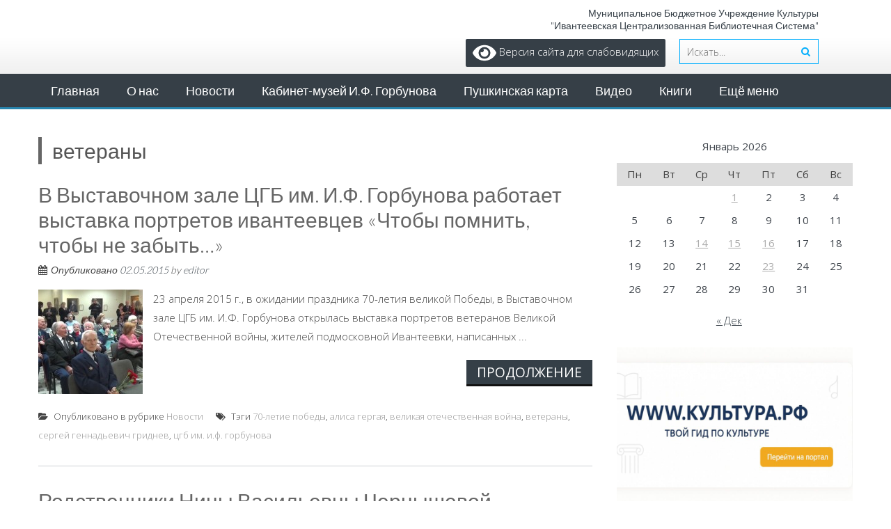

--- FILE ---
content_type: text/html; charset=UTF-8
request_url: https://ivbiblioteka.ru/tag/veteranyi
body_size: 11317
content:
<!DOCTYPE html> 
<html lang="ru-RU">
<head>
<meta charset="UTF-8">
<meta name="viewport" content="width=device-width, initial-scale=1, user-scalabe=no">
<meta name="yandex-verification" content="f9160a61d98fdff9" />	
<title>ветераны | МБУК &quot;Ивантеевская ЦБС&quot;</title>
<link rel="profile" href="http://gmpg.org/xfn/11">
<link rel="pingback" href="https://ivbiblioteka.ru/xmlrpc.php">
<!--[if lt IE 9]>
	<script src="https://ivbiblioteka.ru/wp-content/themes/accesspress-lite/js/html5.min.js"></script>
<![endif]-->

<meta name='robots' content='max-image-preview:large' />
<link rel='dns-prefetch' href='//www.google.com' />
<link rel='dns-prefetch' href='//fonts.googleapis.com' />
<link rel='dns-prefetch' href='//s.w.org' />
<link rel="alternate" type="application/rss+xml" title="МБУК &quot;Ивантеевская ЦБС&quot; &raquo; Лента" href="https://ivbiblioteka.ru/feed" />
<link rel="alternate" type="application/rss+xml" title="МБУК &quot;Ивантеевская ЦБС&quot; &raquo; Лента комментариев" href="https://ivbiblioteka.ru/comments/feed" />
<link rel="alternate" type="application/rss+xml" title="МБУК &quot;Ивантеевская ЦБС&quot; &raquo; Лента метки ветераны" href="https://ivbiblioteka.ru/tag/veteranyi/feed" />
<script type="text/javascript">
window._wpemojiSettings = {"baseUrl":"https:\/\/s.w.org\/images\/core\/emoji\/14.0.0\/72x72\/","ext":".png","svgUrl":"https:\/\/s.w.org\/images\/core\/emoji\/14.0.0\/svg\/","svgExt":".svg","source":{"concatemoji":"https:\/\/ivbiblioteka.ru\/wp-includes\/js\/wp-emoji-release.min.js?ver=6.0.11"}};
/*! This file is auto-generated */
!function(e,a,t){var n,r,o,i=a.createElement("canvas"),p=i.getContext&&i.getContext("2d");function s(e,t){var a=String.fromCharCode,e=(p.clearRect(0,0,i.width,i.height),p.fillText(a.apply(this,e),0,0),i.toDataURL());return p.clearRect(0,0,i.width,i.height),p.fillText(a.apply(this,t),0,0),e===i.toDataURL()}function c(e){var t=a.createElement("script");t.src=e,t.defer=t.type="text/javascript",a.getElementsByTagName("head")[0].appendChild(t)}for(o=Array("flag","emoji"),t.supports={everything:!0,everythingExceptFlag:!0},r=0;r<o.length;r++)t.supports[o[r]]=function(e){if(!p||!p.fillText)return!1;switch(p.textBaseline="top",p.font="600 32px Arial",e){case"flag":return s([127987,65039,8205,9895,65039],[127987,65039,8203,9895,65039])?!1:!s([55356,56826,55356,56819],[55356,56826,8203,55356,56819])&&!s([55356,57332,56128,56423,56128,56418,56128,56421,56128,56430,56128,56423,56128,56447],[55356,57332,8203,56128,56423,8203,56128,56418,8203,56128,56421,8203,56128,56430,8203,56128,56423,8203,56128,56447]);case"emoji":return!s([129777,127995,8205,129778,127999],[129777,127995,8203,129778,127999])}return!1}(o[r]),t.supports.everything=t.supports.everything&&t.supports[o[r]],"flag"!==o[r]&&(t.supports.everythingExceptFlag=t.supports.everythingExceptFlag&&t.supports[o[r]]);t.supports.everythingExceptFlag=t.supports.everythingExceptFlag&&!t.supports.flag,t.DOMReady=!1,t.readyCallback=function(){t.DOMReady=!0},t.supports.everything||(n=function(){t.readyCallback()},a.addEventListener?(a.addEventListener("DOMContentLoaded",n,!1),e.addEventListener("load",n,!1)):(e.attachEvent("onload",n),a.attachEvent("onreadystatechange",function(){"complete"===a.readyState&&t.readyCallback()})),(e=t.source||{}).concatemoji?c(e.concatemoji):e.wpemoji&&e.twemoji&&(c(e.twemoji),c(e.wpemoji)))}(window,document,window._wpemojiSettings);
</script>
<style type="text/css">
img.wp-smiley,
img.emoji {
	display: inline !important;
	border: none !important;
	box-shadow: none !important;
	height: 1em !important;
	width: 1em !important;
	margin: 0 0.07em !important;
	vertical-align: -0.1em !important;
	background: none !important;
	padding: 0 !important;
}
</style>
	<link rel='stylesheet' id='wp-block-library-css'  href='https://ivbiblioteka.ru/wp-includes/css/dist/block-library/style.min.css?ver=6.0.11' type='text/css' media='all' />
<style id='global-styles-inline-css' type='text/css'>
body{--wp--preset--color--black: #000000;--wp--preset--color--cyan-bluish-gray: #abb8c3;--wp--preset--color--white: #ffffff;--wp--preset--color--pale-pink: #f78da7;--wp--preset--color--vivid-red: #cf2e2e;--wp--preset--color--luminous-vivid-orange: #ff6900;--wp--preset--color--luminous-vivid-amber: #fcb900;--wp--preset--color--light-green-cyan: #7bdcb5;--wp--preset--color--vivid-green-cyan: #00d084;--wp--preset--color--pale-cyan-blue: #8ed1fc;--wp--preset--color--vivid-cyan-blue: #0693e3;--wp--preset--color--vivid-purple: #9b51e0;--wp--preset--gradient--vivid-cyan-blue-to-vivid-purple: linear-gradient(135deg,rgba(6,147,227,1) 0%,rgb(155,81,224) 100%);--wp--preset--gradient--light-green-cyan-to-vivid-green-cyan: linear-gradient(135deg,rgb(122,220,180) 0%,rgb(0,208,130) 100%);--wp--preset--gradient--luminous-vivid-amber-to-luminous-vivid-orange: linear-gradient(135deg,rgba(252,185,0,1) 0%,rgba(255,105,0,1) 100%);--wp--preset--gradient--luminous-vivid-orange-to-vivid-red: linear-gradient(135deg,rgba(255,105,0,1) 0%,rgb(207,46,46) 100%);--wp--preset--gradient--very-light-gray-to-cyan-bluish-gray: linear-gradient(135deg,rgb(238,238,238) 0%,rgb(169,184,195) 100%);--wp--preset--gradient--cool-to-warm-spectrum: linear-gradient(135deg,rgb(74,234,220) 0%,rgb(151,120,209) 20%,rgb(207,42,186) 40%,rgb(238,44,130) 60%,rgb(251,105,98) 80%,rgb(254,248,76) 100%);--wp--preset--gradient--blush-light-purple: linear-gradient(135deg,rgb(255,206,236) 0%,rgb(152,150,240) 100%);--wp--preset--gradient--blush-bordeaux: linear-gradient(135deg,rgb(254,205,165) 0%,rgb(254,45,45) 50%,rgb(107,0,62) 100%);--wp--preset--gradient--luminous-dusk: linear-gradient(135deg,rgb(255,203,112) 0%,rgb(199,81,192) 50%,rgb(65,88,208) 100%);--wp--preset--gradient--pale-ocean: linear-gradient(135deg,rgb(255,245,203) 0%,rgb(182,227,212) 50%,rgb(51,167,181) 100%);--wp--preset--gradient--electric-grass: linear-gradient(135deg,rgb(202,248,128) 0%,rgb(113,206,126) 100%);--wp--preset--gradient--midnight: linear-gradient(135deg,rgb(2,3,129) 0%,rgb(40,116,252) 100%);--wp--preset--duotone--dark-grayscale: url('#wp-duotone-dark-grayscale');--wp--preset--duotone--grayscale: url('#wp-duotone-grayscale');--wp--preset--duotone--purple-yellow: url('#wp-duotone-purple-yellow');--wp--preset--duotone--blue-red: url('#wp-duotone-blue-red');--wp--preset--duotone--midnight: url('#wp-duotone-midnight');--wp--preset--duotone--magenta-yellow: url('#wp-duotone-magenta-yellow');--wp--preset--duotone--purple-green: url('#wp-duotone-purple-green');--wp--preset--duotone--blue-orange: url('#wp-duotone-blue-orange');--wp--preset--font-size--small: 13px;--wp--preset--font-size--medium: 20px;--wp--preset--font-size--large: 36px;--wp--preset--font-size--x-large: 42px;}.has-black-color{color: var(--wp--preset--color--black) !important;}.has-cyan-bluish-gray-color{color: var(--wp--preset--color--cyan-bluish-gray) !important;}.has-white-color{color: var(--wp--preset--color--white) !important;}.has-pale-pink-color{color: var(--wp--preset--color--pale-pink) !important;}.has-vivid-red-color{color: var(--wp--preset--color--vivid-red) !important;}.has-luminous-vivid-orange-color{color: var(--wp--preset--color--luminous-vivid-orange) !important;}.has-luminous-vivid-amber-color{color: var(--wp--preset--color--luminous-vivid-amber) !important;}.has-light-green-cyan-color{color: var(--wp--preset--color--light-green-cyan) !important;}.has-vivid-green-cyan-color{color: var(--wp--preset--color--vivid-green-cyan) !important;}.has-pale-cyan-blue-color{color: var(--wp--preset--color--pale-cyan-blue) !important;}.has-vivid-cyan-blue-color{color: var(--wp--preset--color--vivid-cyan-blue) !important;}.has-vivid-purple-color{color: var(--wp--preset--color--vivid-purple) !important;}.has-black-background-color{background-color: var(--wp--preset--color--black) !important;}.has-cyan-bluish-gray-background-color{background-color: var(--wp--preset--color--cyan-bluish-gray) !important;}.has-white-background-color{background-color: var(--wp--preset--color--white) !important;}.has-pale-pink-background-color{background-color: var(--wp--preset--color--pale-pink) !important;}.has-vivid-red-background-color{background-color: var(--wp--preset--color--vivid-red) !important;}.has-luminous-vivid-orange-background-color{background-color: var(--wp--preset--color--luminous-vivid-orange) !important;}.has-luminous-vivid-amber-background-color{background-color: var(--wp--preset--color--luminous-vivid-amber) !important;}.has-light-green-cyan-background-color{background-color: var(--wp--preset--color--light-green-cyan) !important;}.has-vivid-green-cyan-background-color{background-color: var(--wp--preset--color--vivid-green-cyan) !important;}.has-pale-cyan-blue-background-color{background-color: var(--wp--preset--color--pale-cyan-blue) !important;}.has-vivid-cyan-blue-background-color{background-color: var(--wp--preset--color--vivid-cyan-blue) !important;}.has-vivid-purple-background-color{background-color: var(--wp--preset--color--vivid-purple) !important;}.has-black-border-color{border-color: var(--wp--preset--color--black) !important;}.has-cyan-bluish-gray-border-color{border-color: var(--wp--preset--color--cyan-bluish-gray) !important;}.has-white-border-color{border-color: var(--wp--preset--color--white) !important;}.has-pale-pink-border-color{border-color: var(--wp--preset--color--pale-pink) !important;}.has-vivid-red-border-color{border-color: var(--wp--preset--color--vivid-red) !important;}.has-luminous-vivid-orange-border-color{border-color: var(--wp--preset--color--luminous-vivid-orange) !important;}.has-luminous-vivid-amber-border-color{border-color: var(--wp--preset--color--luminous-vivid-amber) !important;}.has-light-green-cyan-border-color{border-color: var(--wp--preset--color--light-green-cyan) !important;}.has-vivid-green-cyan-border-color{border-color: var(--wp--preset--color--vivid-green-cyan) !important;}.has-pale-cyan-blue-border-color{border-color: var(--wp--preset--color--pale-cyan-blue) !important;}.has-vivid-cyan-blue-border-color{border-color: var(--wp--preset--color--vivid-cyan-blue) !important;}.has-vivid-purple-border-color{border-color: var(--wp--preset--color--vivid-purple) !important;}.has-vivid-cyan-blue-to-vivid-purple-gradient-background{background: var(--wp--preset--gradient--vivid-cyan-blue-to-vivid-purple) !important;}.has-light-green-cyan-to-vivid-green-cyan-gradient-background{background: var(--wp--preset--gradient--light-green-cyan-to-vivid-green-cyan) !important;}.has-luminous-vivid-amber-to-luminous-vivid-orange-gradient-background{background: var(--wp--preset--gradient--luminous-vivid-amber-to-luminous-vivid-orange) !important;}.has-luminous-vivid-orange-to-vivid-red-gradient-background{background: var(--wp--preset--gradient--luminous-vivid-orange-to-vivid-red) !important;}.has-very-light-gray-to-cyan-bluish-gray-gradient-background{background: var(--wp--preset--gradient--very-light-gray-to-cyan-bluish-gray) !important;}.has-cool-to-warm-spectrum-gradient-background{background: var(--wp--preset--gradient--cool-to-warm-spectrum) !important;}.has-blush-light-purple-gradient-background{background: var(--wp--preset--gradient--blush-light-purple) !important;}.has-blush-bordeaux-gradient-background{background: var(--wp--preset--gradient--blush-bordeaux) !important;}.has-luminous-dusk-gradient-background{background: var(--wp--preset--gradient--luminous-dusk) !important;}.has-pale-ocean-gradient-background{background: var(--wp--preset--gradient--pale-ocean) !important;}.has-electric-grass-gradient-background{background: var(--wp--preset--gradient--electric-grass) !important;}.has-midnight-gradient-background{background: var(--wp--preset--gradient--midnight) !important;}.has-small-font-size{font-size: var(--wp--preset--font-size--small) !important;}.has-medium-font-size{font-size: var(--wp--preset--font-size--medium) !important;}.has-large-font-size{font-size: var(--wp--preset--font-size--large) !important;}.has-x-large-font-size{font-size: var(--wp--preset--font-size--x-large) !important;}
</style>
<link rel='stylesheet' id='contact-form-7-css'  href='https://ivbiblioteka.ru/wp-content/plugins/contact-form-7/includes/css/styles.css?ver=5.6.2' type='text/css' media='all' />
<link rel='stylesheet' id='wp-pagenavi-css'  href='https://ivbiblioteka.ru/wp-content/plugins/wp-pagenavi/pagenavi-css.css?ver=2.70' type='text/css' media='all' />
<link rel='stylesheet' id='google-fonts-css'  href='//fonts.googleapis.com/css?family=Open+Sans%3A400%2C400italic%2C300italic%2C300%2C600%2C600italic%7CLato%3A400%2C100%2C300%2C700&#038;ver=6.0.11' type='text/css' media='all' />
<link rel='stylesheet' id='font-awesome-css'  href='https://ivbiblioteka.ru/wp-content/themes/accesspress-lite/css/font-awesome.min.css?ver=6.0.11' type='text/css' media='all' />
<link rel='stylesheet' id='fancybox-css-css'  href='https://ivbiblioteka.ru/wp-content/themes/accesspress-lite/css/nivo-lightbox.css?ver=6.0.11' type='text/css' media='all' />
<link rel='stylesheet' id='bx-slider-style-css'  href='https://ivbiblioteka.ru/wp-content/themes/accesspress-lite/css/jquery.bxslider.css?ver=6.0.11' type='text/css' media='all' />
<link rel='stylesheet' id='accesspresslite-style-css'  href='https://ivbiblioteka.ru/wp-content/themes/accesspress-lite/style.css?ver=6.0.11' type='text/css' media='all' />
<link rel='stylesheet' id='responsive-css'  href='https://ivbiblioteka.ru/wp-content/themes/accesspress-lite/css/responsive.css?ver=6.0.11' type='text/css' media='all' />
<link rel='stylesheet' id='bvi-styles-css'  href='https://ivbiblioteka.ru/wp-content/plugins/button-visually-impaired/assets/css/bvi.min.css?ver=2.3.0' type='text/css' media='all' />
<style id='bvi-styles-inline-css' type='text/css'>

			.bvi-widget,
			.bvi-shortcode a,
			.bvi-widget a, 
			.bvi-shortcode {
				color: #ffffff;
				background-color: #363f47;
			}
			.bvi-widget .bvi-svg-eye,
			.bvi-shortcode .bvi-svg-eye {
			    display: inline-block;
                overflow: visible;
                width: 1.125em;
                height: 1em;
                font-size: 2em;
                vertical-align: middle;
			}
			.bvi-widget,
			.bvi-shortcode {
			    -webkit-transition: background-color .2s ease-out;
			    transition: background-color .2s ease-out;
			    cursor: pointer;
			    border-radius: 2px;
			    display: inline-block;
			    padding: 5px 10px;
			    vertical-align: middle;
			    text-decoration: none;
			}
</style>
<script type='text/javascript' src='https://ivbiblioteka.ru/wp-includes/js/jquery/jquery.min.js?ver=3.6.0' id='jquery-core-js'></script>
<script type='text/javascript' src='https://ivbiblioteka.ru/wp-includes/js/jquery/jquery-migrate.min.js?ver=3.3.2' id='jquery-migrate-js'></script>
<link rel="https://api.w.org/" href="https://ivbiblioteka.ru/wp-json/" /><link rel="alternate" type="application/json" href="https://ivbiblioteka.ru/wp-json/wp/v2/tags/25" /><link rel="EditURI" type="application/rsd+xml" title="RSD" href="https://ivbiblioteka.ru/xmlrpc.php?rsd" />
<link rel="wlwmanifest" type="application/wlwmanifest+xml" href="https://ivbiblioteka.ru/wp-includes/wlwmanifest.xml" /> 
<meta name="generator" content="WordPress 6.0.11" />
<style type="text/css">.main-navigation li {
 text-transform: none;
}</style>	<style type="text/css">
			.site-title a,
		.site-description {
			color: #1e73be;
		}
		</style>
			<style type="text/css" id="wp-custom-css">
			

.main-navigation {
	border-bottom: 3px solid #2885ae
}		</style>
		</head>

<body class="archive tag tag-veteranyi tag-25 group-blog right-sidebar">
<div id="page" class="site">

	<header id="masthead" class="site-header">
    <div id="top-header">
		<div class="ak-container">
			<div class="site-branding">
				
				
								<a href="https://ivbiblioteka.ru/" rel="home">
					<img src="https://ivbiblioteka.ru/wp-content/uploads/2022/06/cropped-1111-2.png" alt="МБУК &quot;Ивантеевская ЦБС&quot;">
				</a>
								
				
			</div><!-- .site-branding -->
        

			<div class="right-header clearfix"> <!-- КНОПКА ДЛЯ СЛАБОВИДЯЩИХ -->
				<div class="header-text"><p style="line-height: 1.3;color: #363f47">Муниципальное бюджетное учреждение культуры<br />
 "Ивантеевская централизованная библиотечная система"</p>
</div>                <div class="clearfix"></div>
				<div class="bvi-widget">
					<a href="#" class="bvi-open">
						<svg aria-hidden="true" role="img" xmlns="http://ww.w3.org/2000/svg" viewBox="0 0 576 512" class="bvi-svg-eye">
							<path fill="currentColor" d="M572.52 241.4C518.29 135.59 410.93 64 288 64S57.68 135.64 3.48 241.41a32.35 32.35 0 0 0 0 29.19C57.71 376.41 165.07 448 288 448s230.32-71.64 284.52-177.41a32.35 32.35 0 0 0 0-29.19zM288 400a144 144 0 1 1 144-144 143.93 143.93 0 0 1-144 144zm0-240a95.31 95.31 0 0 0-25.31 3.79 47.85 47.85 0 0 1-66.9 66.9A95.78 95.78 0 1 0 288 160z" class="bvi-svg-eye"></path>
						</svg>
						Версия сайта для слабовидящих
					</a>
				</div>
				
                				<div class="ak-search">
						<form method="get" class="searchform" action="https://ivbiblioteka.ru/" role="search">
		<input type="text" name="s" value="" class="s" placeholder="Искать..." />
		<button type="submit" name="submit" class="searchsubmit"><i class="fa fa-search"></i></button>
	</form>
				</div>
							</div><!-- .right-header -->
		</div><!-- .ak-container -->
  </div><!-- #top-header -->

		
		<nav id="site-navigation" class="main-navigation menu-left">
			<div class="ak-container">
				<h1 class="menu-toggle">Menu</h1>

				<div class="menu-menyu-1-container"><ul id="menu-menyu-1" class="menu"><li id="menu-item-7" class="menu-item menu-item-type-custom menu-item-object-custom menu-item-home menu-item-7"><a href="http://ivbiblioteka.ru/">Главная</a></li>
<li id="menu-item-10" class="menu-item menu-item-type-post_type menu-item-object-page menu-item-has-children menu-item-10"><a href="https://ivbiblioteka.ru/biblioteka">О нас</a>
<ul class="sub-menu">
	<li id="menu-item-18678" class="menu-item menu-item-type-post_type menu-item-object-page menu-item-18678"><a href="https://ivbiblioteka.ru/biblioteka">Об учреждении</a></li>
	<li id="menu-item-38" class="menu-item menu-item-type-post_type menu-item-object-page menu-item-38"><a href="https://ivbiblioteka.ru/biblioteka/filialy">Библиотеки</a></li>
	<li id="menu-item-69" class="menu-item menu-item-type-post_type menu-item-object-page menu-item-69"><a href="https://ivbiblioteka.ru/biblioteka/rezhim-raboty">Режим работы</a></li>
	<li id="menu-item-21" class="menu-item menu-item-type-post_type menu-item-object-page menu-item-21"><a href="https://ivbiblioteka.ru/biblioteka/dokumentyi">Документы</a></li>
	<li id="menu-item-18400" class="menu-item menu-item-type-post_type menu-item-object-page menu-item-18400"><a href="https://ivbiblioteka.ru/biblioteka/kontaktyi">Контакты</a></li>
	<li id="menu-item-18608" class="menu-item menu-item-type-post_type menu-item-object-page menu-item-18608"><a href="https://ivbiblioteka.ru/biblioteka/obratnaya-svyaz">Написать нам письмо</a></li>
	<li id="menu-item-19158" class="menu-item menu-item-type-post_type menu-item-object-page menu-item-19158"><a href="https://ivbiblioteka.ru/otvety-na-chasto-zadavaemye-voprosy">Ответы на часто задаваемые вопросы</a></li>
	<li id="menu-item-19423" class="menu-item menu-item-type-post_type menu-item-object-page menu-item-19423"><a href="https://ivbiblioteka.ru/dostupnost-dlya-ovz">Доступность для людей с ОВЗ</a></li>
	<li id="menu-item-21677" class="menu-item menu-item-type-post_type menu-item-object-page menu-item-21677"><a href="https://ivbiblioteka.ru/biblioteka/informacziya-o-materialno-tehnicheskom-obespechenii-predostavleniya-uslug">Материально-техническое обеспечение</a></li>
</ul>
</li>
<li id="menu-item-210" class="menu-item menu-item-type-taxonomy menu-item-object-category menu-item-210"><a href="https://ivbiblioteka.ru/category/news">Новости</a></li>
<li id="menu-item-13637" class="menu-item menu-item-type-custom menu-item-object-custom menu-item-13637"><a href="https://ivbiblioteka.ru/kabinet-muzey-imeni-i-f-gorbunova">Кабинет-музей И.Ф. Горбунова</a></li>
<li id="menu-item-18891" class="menu-item menu-item-type-post_type menu-item-object-page menu-item-has-children menu-item-18891"><a href="https://ivbiblioteka.ru/uslugi">Пушкинская карта</a>
<ul class="sub-menu">
	<li id="menu-item-19796" class="menu-item menu-item-type-post_type menu-item-object-page menu-item-19796"><a href="https://ivbiblioteka.ru/pushkinskaya-krta">Пушкинская карта</a></li>
	<li id="menu-item-19799" class="menu-item menu-item-type-post_type menu-item-object-page menu-item-19799"><a href="https://ivbiblioteka.ru/uslugi">Услуги</a></li>
</ul>
</li>
<li id="menu-item-293" class="menu-item menu-item-type-taxonomy menu-item-object-category menu-item-293"><a href="https://ivbiblioteka.ru/category/video">Видео</a></li>
<li id="menu-item-19135" class="menu-item menu-item-type-post_type menu-item-object-page menu-item-has-children menu-item-19135"><a href="https://ivbiblioteka.ru/knigi">Книги</a>
<ul class="sub-menu">
	<li id="menu-item-14465" class="menu-item menu-item-type-custom menu-item-object-custom menu-item-14465"><a href="https://ivbiblioteka.ru/knigi">Электронный каталог</a></li>
	<li id="menu-item-2317" class="menu-item menu-item-type-taxonomy menu-item-object-category menu-item-2317"><a href="https://ivbiblioteka.ru/category/redkie-knigi">Редкие книги</a></li>
</ul>
</li>
<li id="menu-item-18559" class="menu-item menu-item-type-post_type menu-item-object-page menu-item-has-children menu-item-18559"><a href="https://ivbiblioteka.ru/eshhe-menyu">Краеведение</a>
<ul class="sub-menu">
	<li id="menu-item-1181" class="menu-item menu-item-type-taxonomy menu-item-object-category menu-item-1181"><a href="https://ivbiblioteka.ru/category/dan-pamyati">Дань памяти</a></li>
	<li id="menu-item-19204" class="menu-item menu-item-type-post_type menu-item-object-page menu-item-19204"><a href="https://ivbiblioteka.ru/kabinet-muzey-imeni-i-f-gorbunova">Гостиная И. Ф. Горбунова</a></li>
	<li id="menu-item-4045" class="menu-item menu-item-type-taxonomy menu-item-object-category menu-item-4045"><a href="https://ivbiblioteka.ru/category/detskaya-biblioteka-50-let">Детская библиотека &#8212; 50 лет!</a></li>
	<li id="menu-item-25" class="menu-item menu-item-type-post_type menu-item-object-page menu-item-25"><a href="https://ivbiblioteka.ru/eshhe-menyu/informatsiya">Мир библиографии и справочные данные</a></li>
</ul>
</li>
</ul></div>			</div>
		</nav><!-- #site-navigation -->
	</header><!-- #masthead -->

	<section id="slider-banner">
			</section><!-- #slider-banner -->    
		<div id="content" class="site-content">

<div class="ak-container">
	<section id="primary" class="content-area">
		<main id="main" class="site-main" role="main">

		
			<header class="page-header">
				<h1 class="page-title">
					ветераны				</h1>
							</header><!-- .page-header -->

						
				


<article id="post-1904" class="post-1904 post type-post status-publish format-standard has-post-thumbnail hentry category-news tag-70-letie-pobedyi tag-alisa-gergaya tag-velikaya-otechestvennaya-voyna tag-veteranyi tag-sergey-gennadevich-gridnev tag-tsgb-im-i-f-gorbunova">
	<header class="entry-header">
		<h1 class="entry-title"><a href="https://ivbiblioteka.ru/v-vyistavochnom-zale-tsgb-im-i-f-gorbunova-rabotaet-vyistavka-portretov-ivanteevtsev-chtobyi-pomnit-chtobyi-ne-zabyit.html" rel="bookmark">В Выставочном зале ЦГБ им. И.Ф. Горбунова работает выставка портретов ивантеевцев &#171;Чтобы помнить, чтобы не забыть&#8230;&#187;</a></h1>

				<div class="entry-meta">
			<span class="posted-on">Опубликовано <a href="https://ivbiblioteka.ru/v-vyistavochnom-zale-tsgb-im-i-f-gorbunova-rabotaet-vyistavka-portretov-ivanteevtsev-chtobyi-pomnit-chtobyi-ne-zabyit.html" rel="bookmark"><time class="entry-date published" datetime="2015-05-02T15:17:16+04:00">02.05.2015</time><time class="updated" datetime="2015-05-02T15:24:53+04:00">02.05.2015</time></a></span><span class="byline"> by <span class="author vcard"><a class="url fn n" href="https://ivbiblioteka.ru/author/editor">editor</a></span></span>		</div><!-- .entry-meta -->
			</header><!-- .entry-header -->

		<div class="entry-content">
				<div class="entry-thumbnail">
			<img width="150" height="150" src="https://ivbiblioteka.ru/wp-content/uploads/2015/05/142025-150x150.jpg" class="attachment-thumbnail size-thumbnail wp-post-image" alt="" />		</div>
				<div class="short-content">
		

23 апреля 2015 г., в ожидании праздника 70-летия великой Победы, в Выставочном зале ЦГБ им. И.Ф. Горбунова открылась выставка портретов ветеранов Великой Отечественной войны, жителей подмосковной Ивантеевки, написанных ...		</div>
		<a href="https://ivbiblioteka.ru/v-vyistavochnom-zale-tsgb-im-i-f-gorbunova-rabotaet-vyistavka-portretov-ivanteevtsev-chtobyi-pomnit-chtobyi-ne-zabyit.html" class="bttn">Продолжение</a>
			</div><!-- .entry-content -->
	
	<footer class="entry-footer">
								<span class="cat-links">
				Опубликовано в рубрике <a href="https://ivbiblioteka.ru/category/news" rel="category tag">Новости</a>			</span>
			
						<span class="tags-links">
				Тэги <a href="https://ivbiblioteka.ru/tag/70-letie-pobedyi" rel="tag">70-летие победы</a>, <a href="https://ivbiblioteka.ru/tag/alisa-gergaya" rel="tag">алиса гергая</a>, <a href="https://ivbiblioteka.ru/tag/velikaya-otechestvennaya-voyna" rel="tag">великая отечественная война</a>, <a href="https://ivbiblioteka.ru/tag/veteranyi" rel="tag">ветераны</a>, <a href="https://ivbiblioteka.ru/tag/sergey-gennadevich-gridnev" rel="tag">сергей геннадьевич гриднев</a>, <a href="https://ivbiblioteka.ru/tag/tsgb-im-i-f-gorbunova" rel="tag">цгб им. и.ф. горбунова</a>			</span>
					
			</footer><!-- .entry-footer -->
</article><!-- #post-## -->

			
				


<article id="post-1771" class="post-1771 post type-post status-publish format-standard has-post-thumbnail hentry category-dan-pamyati tag-velikaya-otechestvennaya-voyna tag-veteranyi">
	<header class="entry-header">
		<h1 class="entry-title"><a href="https://ivbiblioteka.ru/rodstvenniki-ninyi-vasilevnyi-chernyishevoy.html" rel="bookmark">Родственники Нины Васильевны Чернышевой</a></h1>

				<div class="entry-meta">
			<span class="posted-on">Опубликовано <a href="https://ivbiblioteka.ru/rodstvenniki-ninyi-vasilevnyi-chernyishevoy.html" rel="bookmark"><time class="entry-date published" datetime="2015-04-14T12:49:24+04:00">14.04.2015</time></a></span><span class="byline"> by <span class="author vcard"><a class="url fn n" href="https://ivbiblioteka.ru/author/editor">editor</a></span></span>		</div><!-- .entry-meta -->
			</header><!-- .entry-header -->

		<div class="entry-content">
				<div class="entry-thumbnail">
			<img width="150" height="150" src="https://ivbiblioteka.ru/wp-content/uploads/2015/04/1Sharipov_sleva_05-150x150.jpg" class="attachment-thumbnail size-thumbnail wp-post-image" alt="" loading="lazy" />		</div>
				<div class="short-content">
		Шарипов Вара Харисович 1913-1987 гг. Кадровый офицер, призван на Финский фронт в 1939 г. С 1941 по 1945 гг. в г. Мурманск. Далее служил на Дальнем Востоке защитником рубежей.



В.Х. Шарипов (на фото слева) с женой и другом



В.Х. ...		</div>
		<a href="https://ivbiblioteka.ru/rodstvenniki-ninyi-vasilevnyi-chernyishevoy.html" class="bttn">Продолжение</a>
			</div><!-- .entry-content -->
	
	<footer class="entry-footer">
								<span class="cat-links">
				Опубликовано в рубрике <a href="https://ivbiblioteka.ru/category/dan-pamyati" rel="category tag">Дань памяти</a>			</span>
			
						<span class="tags-links">
				Тэги <a href="https://ivbiblioteka.ru/tag/velikaya-otechestvennaya-voyna" rel="tag">великая отечественная война</a>, <a href="https://ivbiblioteka.ru/tag/veteranyi" rel="tag">ветераны</a>			</span>
					
			</footer><!-- .entry-footer -->
</article><!-- #post-## -->

			
				


<article id="post-1399" class="post-1399 post type-post status-publish format-standard has-post-thumbnail hentry category-video category-dan-pamyati tag-velikaya-otechestvennaya-voyna tag-veteranyi tag-ivanteevtsyi tag-kdts-pervomayskiy tag-klub-optimist">
	<header class="entry-header">
		<h1 class="entry-title"><a href="https://ivbiblioteka.ru/klub-optimist-vspominal-voennyie-godyi.html" rel="bookmark">Клуб «Оптимист» вспоминал военные годы</a></h1>

				<div class="entry-meta">
			<span class="posted-on">Опубликовано <a href="https://ivbiblioteka.ru/klub-optimist-vspominal-voennyie-godyi.html" rel="bookmark"><time class="entry-date published" datetime="2015-02-21T15:27:21+04:00">21.02.2015</time><time class="updated" datetime="2015-02-21T15:36:10+04:00">21.02.2015</time></a></span><span class="byline"> by <span class="author vcard"><a class="url fn n" href="https://ivbiblioteka.ru/author/editor">editor</a></span></span>		</div><!-- .entry-meta -->
			</header><!-- .entry-header -->

		<div class="entry-content">
				<div class="entry-thumbnail">
			<img width="150" height="150" src="https://ivbiblioteka.ru/wp-content/uploads/2015/02/klub-optimist-vspominal-voennyie-150x150.jpg" class="attachment-thumbnail size-thumbnail wp-post-image" alt="" loading="lazy" />		</div>
				<div class="short-content">
		

Ветераны Великой Отечественной войны, члены городского клуба "Оптимист" собрались в КДЦ "Первомайский" в преддверии 23 февраля чтобы поддержать друг друга и рассказать свои истории - истории о той страшной войне. А ...		</div>
		<a href="https://ivbiblioteka.ru/klub-optimist-vspominal-voennyie-godyi.html" class="bttn">Продолжение</a>
			</div><!-- .entry-content -->
	
	<footer class="entry-footer">
								<span class="cat-links">
				Опубликовано в рубрике <a href="https://ivbiblioteka.ru/category/video" rel="category tag">Видео</a>, <a href="https://ivbiblioteka.ru/category/dan-pamyati" rel="category tag">Дань памяти</a>			</span>
			
						<span class="tags-links">
				Тэги <a href="https://ivbiblioteka.ru/tag/velikaya-otechestvennaya-voyna" rel="tag">великая отечественная война</a>, <a href="https://ivbiblioteka.ru/tag/veteranyi" rel="tag">ветераны</a>, <a href="https://ivbiblioteka.ru/tag/ivanteevtsyi" rel="tag">ивантеевцы</a>, <a href="https://ivbiblioteka.ru/tag/kdts-pervomayskiy" rel="tag">кдц первомайский</a>, <a href="https://ivbiblioteka.ru/tag/klub-optimist" rel="tag">клуб оптимист</a>			</span>
					
			</footer><!-- .entry-footer -->
</article><!-- #post-## -->

			
				


<article id="post-230" class="post-230 post type-post status-publish format-standard has-post-thumbnail hentry category-news tag-velikaya-otechestvennaya-voyna tag-veteranyi tag-pamyat">
	<header class="entry-header">
		<h1 class="entry-title"><a href="https://ivbiblioteka.ru/ih-imena-na-karte-goroda.html" rel="bookmark">Их имена на карте города</a></h1>

				<div class="entry-meta">
			<span class="posted-on">Опубликовано <a href="https://ivbiblioteka.ru/ih-imena-na-karte-goroda.html" rel="bookmark"><time class="entry-date published" datetime="2014-04-29T10:33:13+04:00">29.04.2014</time><time class="updated" datetime="2014-07-08T10:35:28+04:00">08.07.2014</time></a></span><span class="byline"> by <span class="author vcard"><a class="url fn n" href="https://ivbiblioteka.ru/author/editor">editor</a></span></span>		</div><!-- .entry-meta -->
			</header><!-- .entry-header -->

		<div class="entry-content">
				<div class="entry-thumbnail">
			<img width="150" height="150" src="https://ivbiblioteka.ru/wp-content/uploads/2014/07/01-150x150.jpg" class="attachment-thumbnail size-thumbnail wp-post-image" alt="Их имена на карте города" loading="lazy" />		</div>
				<div class="short-content">
		Встреча с ветераном Великой отечественной войны.



29 апреля в канун Дня Победы прошла встреча с жителем нашего города, ветераном Великой отечественной войны В.М. Троицким. Участник Сталинградской битвы Владимир ...		</div>
		<a href="https://ivbiblioteka.ru/ih-imena-na-karte-goroda.html" class="bttn">Продолжение</a>
			</div><!-- .entry-content -->
	
	<footer class="entry-footer">
								<span class="cat-links">
				Опубликовано в рубрике <a href="https://ivbiblioteka.ru/category/news" rel="category tag">Новости</a>			</span>
			
						<span class="tags-links">
				Тэги <a href="https://ivbiblioteka.ru/tag/velikaya-otechestvennaya-voyna" rel="tag">великая отечественная война</a>, <a href="https://ivbiblioteka.ru/tag/veteranyi" rel="tag">ветераны</a>, <a href="https://ivbiblioteka.ru/tag/pamyat" rel="tag">память</a>			</span>
					
			</footer><!-- .entry-footer -->
</article><!-- #post-## -->

			
			
		
		</main><!-- #main -->
	</section><!-- #primary -->


	<div id="secondary-right" class="widget-area right-sidebar sidebar">
		
        
	    		

					<aside id="block-3" class="widget widget_block widget_calendar"><div class="wp-block-calendar"><table id="wp-calendar" class="wp-calendar-table">
	<caption>Январь 2026</caption>
	<thead>
	<tr>
		<th scope="col" title="Понедельник">Пн</th>
		<th scope="col" title="Вторник">Вт</th>
		<th scope="col" title="Среда">Ср</th>
		<th scope="col" title="Четверг">Чт</th>
		<th scope="col" title="Пятница">Пт</th>
		<th scope="col" title="Суббота">Сб</th>
		<th scope="col" title="Воскресенье">Вс</th>
	</tr>
	</thead>
	<tbody>
	<tr>
		<td colspan="3" class="pad">&nbsp;</td><td><a href="https://ivbiblioteka.ru/2026/01/01" aria-label="Записи, опубликованные 01.01.2026">1</a></td><td>2</td><td>3</td><td>4</td>
	</tr>
	<tr>
		<td>5</td><td>6</td><td>7</td><td>8</td><td>9</td><td>10</td><td>11</td>
	</tr>
	<tr>
		<td>12</td><td>13</td><td><a href="https://ivbiblioteka.ru/2026/01/14" aria-label="Записи, опубликованные 14.01.2026">14</a></td><td><a href="https://ivbiblioteka.ru/2026/01/15" aria-label="Записи, опубликованные 15.01.2026">15</a></td><td><a href="https://ivbiblioteka.ru/2026/01/16" aria-label="Записи, опубликованные 16.01.2026">16</a></td><td>17</td><td>18</td>
	</tr>
	<tr>
		<td>19</td><td>20</td><td>21</td><td>22</td><td><a href="https://ivbiblioteka.ru/2026/01/23" aria-label="Записи, опубликованные 23.01.2026">23</a></td><td>24</td><td>25</td>
	</tr>
	<tr>
		<td>26</td><td>27</td><td>28</td><td id="today">29</td><td>30</td><td>31</td>
		<td class="pad" colspan="1">&nbsp;</td>
	</tr>
	</tbody>
	</table><nav aria-label="Предыдущий и следующий месяцы" class="wp-calendar-nav">
		<span class="wp-calendar-nav-prev"><a href="https://ivbiblioteka.ru/2025/12">&laquo; Дек</a></span>
		<span class="pad">&nbsp;</span>
		<span class="wp-calendar-nav-next">&nbsp;</span>
	</nav></div></aside><aside id="block-49" class="widget widget_block widget_media_image"><div class="wp-block-image">
<figure class="aligncenter size-large is-resized"><a href="https://культура.рф"><img loading="lazy" src="https://ivbiblioteka.ru/wp-content/uploads/2025/12/baner-kultura-1024x683.jpeg" alt="" class="wp-image-23394" width="678" height="452" srcset="https://ivbiblioteka.ru/wp-content/uploads/2025/12/baner-kultura-1024x683.jpeg 1024w, https://ivbiblioteka.ru/wp-content/uploads/2025/12/baner-kultura-300x200.jpeg 300w, https://ivbiblioteka.ru/wp-content/uploads/2025/12/baner-kultura-768x512.jpeg 768w, https://ivbiblioteka.ru/wp-content/uploads/2025/12/baner-kultura.jpeg 1536w" sizes="(max-width: 678px) 100vw, 678px" /></a><figcaption><em><strong>WWW.КУЛЬТУРА.РФ – твой гид по культуре</strong></em></figcaption></figure></div></aside><aside id="text-6" class="widget widget_text">			<div class="textwidget"><p><a href="https://ivbiblioteka.ru/pushkinskaya-krta"><img loading="lazy" class="aligncenter size-large wp-image-23057" src="https://ivbiblioteka.ru/wp-content/uploads/2025/08/gabknxujmuoji71d19gs1k6b54oy9ejj-1024x576.jpg" alt="" width="750" height="422" srcset="https://ivbiblioteka.ru/wp-content/uploads/2025/08/gabknxujmuoji71d19gs1k6b54oy9ejj-1024x576.jpg 1024w, https://ivbiblioteka.ru/wp-content/uploads/2025/08/gabknxujmuoji71d19gs1k6b54oy9ejj-300x169.jpg 300w, https://ivbiblioteka.ru/wp-content/uploads/2025/08/gabknxujmuoji71d19gs1k6b54oy9ejj-768x432.jpg 768w, https://ivbiblioteka.ru/wp-content/uploads/2025/08/gabknxujmuoji71d19gs1k6b54oy9ejj.jpg 1500w" sizes="(max-width: 750px) 100vw, 750px" /></a></p>
</div>
		</aside><aside id="block-47" class="widget widget_block widget_media_image">
<figure class="wp-block-image size-large"><a href="https://ivbiblioteka.ru/wp-content/uploads/2024/02/plakat-moyo-1.png"><img loading="lazy" width="1009" height="1024" src="https://ivbiblioteka.ru/wp-content/uploads/2024/02/plakat-moyo-1-1009x1024.png" alt="" class="wp-image-21741" srcset="https://ivbiblioteka.ru/wp-content/uploads/2024/02/plakat-moyo-1-1009x1024.png 1009w, https://ivbiblioteka.ru/wp-content/uploads/2024/02/plakat-moyo-1-296x300.png 296w, https://ivbiblioteka.ru/wp-content/uploads/2024/02/plakat-moyo-1-768x779.png 768w, https://ivbiblioteka.ru/wp-content/uploads/2024/02/plakat-moyo-1-1514x1536.png 1514w, https://ivbiblioteka.ru/wp-content/uploads/2024/02/plakat-moyo-1.png 1847w" sizes="(max-width: 1009px) 100vw, 1009px" /></a></figure>
</aside><aside id="block-46" class="widget widget_block widget_media_image">
<figure class="wp-block-image size-large"><a href="https://ivbiblioteka.ru/wp-content/uploads/2024/02/bez-imeni.jpg"><img loading="lazy" width="665" height="1024" src="https://ivbiblioteka.ru/wp-content/uploads/2024/02/bez-imeni-665x1024.jpg" alt="" class="wp-image-21720" srcset="https://ivbiblioteka.ru/wp-content/uploads/2024/02/bez-imeni-665x1024.jpg 665w, https://ivbiblioteka.ru/wp-content/uploads/2024/02/bez-imeni-195x300.jpg 195w, https://ivbiblioteka.ru/wp-content/uploads/2024/02/bez-imeni.jpg 675w" sizes="(max-width: 665px) 100vw, 665px" /></a><figcaption><a href="https://bus.gov.ru/qrcode/rate/356709" data-type="URL" data-id="https://bus.gov.ru/qrcode/rate/356709">https://bus.gov.ru/qrcode/rate/356709</a></figcaption></figure>
</aside><aside id="block-24" class="widget widget_block widget_media_image">
<figure class="wp-block-image size-large"><a href="https://ivbiblioteka.ru/wp-content/uploads/2023/05/qr.png"><img loading="lazy" width="724" height="1024" src="https://ivbiblioteka.ru/wp-content/uploads/2023/05/qr-724x1024.png" alt="" class="wp-image-20981" srcset="https://ivbiblioteka.ru/wp-content/uploads/2023/05/qr-724x1024.png 724w, https://ivbiblioteka.ru/wp-content/uploads/2023/05/qr-212x300.png 212w, https://ivbiblioteka.ru/wp-content/uploads/2023/05/qr-768x1087.png 768w, https://ivbiblioteka.ru/wp-content/uploads/2023/05/qr.png 933w" sizes="(max-width: 724px) 100vw, 724px" /></a></figure>
</aside><aside id="block-26" class="widget widget_block widget_media_image"><div class="wp-block-image">
<figure class="aligncenter size-large"><a href="https://ivbiblioteka.ru/wp-content/uploads/2023/10/img-20231010-wa0010.jpg"><img loading="lazy" width="905" height="1024" src="https://ivbiblioteka.ru/wp-content/uploads/2023/10/img-20231010-wa0010-905x1024.jpg" alt="" class="wp-image-21315" srcset="https://ivbiblioteka.ru/wp-content/uploads/2023/10/img-20231010-wa0010-905x1024.jpg 905w, https://ivbiblioteka.ru/wp-content/uploads/2023/10/img-20231010-wa0010-265x300.jpg 265w, https://ivbiblioteka.ru/wp-content/uploads/2023/10/img-20231010-wa0010-768x869.jpg 768w, https://ivbiblioteka.ru/wp-content/uploads/2023/10/img-20231010-wa0010.jpg 1125w" sizes="(max-width: 905px) 100vw, 905px" /></a></figure></div></aside><aside id="text-7" class="widget widget_text">			<div class="textwidget"><p><a href="https://dlib.eastview.com/"><img loading="lazy" class="aligncenter size-full wp-image-16667" src="https://ivbiblioteka.ru/wp-content/uploads/2021/08/banner.png" alt="" width="1200" height="347" srcset="https://ivbiblioteka.ru/wp-content/uploads/2021/08/banner.png 1200w, https://ivbiblioteka.ru/wp-content/uploads/2021/08/banner-300x87.png 300w, https://ivbiblioteka.ru/wp-content/uploads/2021/08/banner-1024x296.png 1024w, https://ivbiblioteka.ru/wp-content/uploads/2021/08/banner-768x222.png 768w" sizes="(max-width: 1200px) 100vw, 1200px" /></a></p>
<p>&nbsp;</p>
<p><a href="http://xn--80aacacvtbthqmh0dxl.xn--p1ai/"><img loading="lazy" class="aligncenter wp-image-14796" src="https://ivbiblioteka.ru/wp-content/uploads/2021/02/1-1.png" alt="" width="303" height="127" srcset="https://ivbiblioteka.ru/wp-content/uploads/2021/02/1-1.png 500w, https://ivbiblioteka.ru/wp-content/uploads/2021/02/1-1-300x126.png 300w" sizes="(max-width: 303px) 100vw, 303px" /></a></p>
</div>
		</aside><aside id="block-13" class="widget widget_block widget_media_image"><div class="wp-block-image">
<figure class="aligncenter size-full is-resized"><a href="https://arch.rgdb.ru/xmlui/"><img loading="lazy" src="https://ivbiblioteka.ru/wp-content/uploads/2022/10/banner220x130.gif" alt="" class="wp-image-20214" width="273" height="161"/></a></figure></div></aside><aside id="block-7" class="widget widget_block widget_media_image"><div class="wp-block-image">
<figure class="aligncenter size-full"><a href="https://elibrary.ru/defaultx.asp"><img loading="lazy" width="377" height="43" src="https://ivbiblioteka.ru/wp-content/uploads/2022/10/banner2.jpg" alt="" class="wp-image-20206" srcset="https://ivbiblioteka.ru/wp-content/uploads/2022/10/banner2.jpg 377w, https://ivbiblioteka.ru/wp-content/uploads/2022/10/banner2-300x34.jpg 300w" sizes="(max-width: 377px) 100vw, 377px" /></a></figure></div></aside><aside id="block-20" class="widget widget_block widget_media_image"><div class="wp-block-image">
<figure class="aligncenter size-full is-resized"><a href="http://edu.garant.ru/garant/study/"><img loading="lazy" src="https://ivbiblioteka.ru/wp-content/uploads/2022/10/220x115-study.png" alt="" class="wp-image-20229" width="267" height="140"/></a></figure></div></aside><aside id="text-5" class="widget widget_text">			<div class="textwidget"><p><a href="https://biblio.litres.ru/libreg/158785/"><img class="aligncenter size-full wp-image-12841" src="http://ivbiblioteka.ru/wp-content/uploads/2020/03/free-books-blue-1024h768.png" alt="" width="300" srcset="https://ivbiblioteka.ru/wp-content/uploads/2020/03/free-books-blue-1024h768.png 1024w, https://ivbiblioteka.ru/wp-content/uploads/2020/03/free-books-blue-1024h768-300x225.png 300w, https://ivbiblioteka.ru/wp-content/uploads/2020/03/free-books-blue-1024h768-768x576.png 768w, https://ivbiblioteka.ru/wp-content/uploads/2020/03/free-books-blue-1024h768-135x100.png 135w" sizes="(max-width: 1024px) 100vw, 1024px" /></a></p>
</div>
		</aside>		        	</div><!-- #secondary -->
</div>

	</div><!-- #content -->

	<footer id="colophon" class="site-footer" role="contentinfo">
			<div id="top-footer">
		<div class="ak-container">
			<div class="footer1 footer">
					
			</div>

			<div class="footer2 footer">
					
			</div>

			<div class="clearfix hide"></div>

			<div class="footer3 footer">
									<aside id="custom_html-10" class="widget_text widget widget_custom_html"><h1 class="widget-title">Полезные ссылки</h1><div class="textwidget custom-html-widget"><p style="line-height: 1.3">
	<a href="https://www.culture.ru/"><u>Культура РФ</u></a><br>
	<a href="https://www.gubmo.ru/"><u>Губернская библиотека</u></a><br>
	<a href="https://www.rsl.ru/"><u>Российская государственная библиотека</u></a></p></div></aside>					
			</div>

			<div class="footer4 footer">
									<aside id="custom_html-8" class="widget_text widget widget_custom_html"><h1 class="widget-title">Контакты</h1><div class="textwidget custom-html-widget"><p style="line-height: 1.3"><strong>Муниципальное бюджетное <br>
	учреждение культуры<br> «Ивантеевская  централизованная библиотечная система»<br></strong>
МБУК «ИЦБС»<br>
141282, Московская область, г.о. Пушкинский, г. Ивантеевка, Центральный проезд, д. 1<br>
8 (496) 536-48-55,<br>
	8 (496) 536-27-89,<br>
8 (496) 536-11-90<br>
ivnt_mbukicbs@mosreg.ru<br>
<span style="color: #2885ae;"><a href="https://ivbiblioteka.ru/"><u>Сайт МБУК "ИЦБС"</u></a></span><br>
<span style="color: #2885ae;"><a href="https://vk.com/biblio_gorb"> <u>ВКонтакте</u></a></span><br>
<span style="color: #2885ae;"><a href="https://t.me/biblioteka_ivanteevka"> <u>Telegram</u></a></span><br>
<span style="color: #2885ae;"></div></aside>					
			</div>
		</div>
		</div>
	
		
		<div id="bottom-footer">
		<div class="ak-container">
			<div class="site-info">

			</div><!-- .site-info -->

			<div class="copyright">
				&copy; 2026 
				<a href="https://ivbiblioteka.ru">
				МБУК "Ивантеевская ЦБС"				<br />
<a href="http://ivbiblioteka.ru/karta-sayta">Карта сайта</a>
			</div>
		</div>
		</div>
	</footer><!-- #colophon -->
</div><!-- #page -->

<script async src="https://culturaltracking.ru/static/js/spxl.js?pixelId=8717" data-pixel-id="8717"></script><script type='text/javascript' src='https://ivbiblioteka.ru/wp-includes/js/dist/vendor/regenerator-runtime.min.js?ver=0.13.9' id='regenerator-runtime-js'></script>
<script type='text/javascript' src='https://ivbiblioteka.ru/wp-includes/js/dist/vendor/wp-polyfill.min.js?ver=3.15.0' id='wp-polyfill-js'></script>
<script type='text/javascript' id='contact-form-7-js-extra'>
/* <![CDATA[ */
var wpcf7 = {"api":{"root":"https:\/\/ivbiblioteka.ru\/wp-json\/","namespace":"contact-form-7\/v1"}};
/* ]]> */
</script>
<script type='text/javascript' src='https://ivbiblioteka.ru/wp-content/plugins/contact-form-7/includes/js/index.js?ver=5.6.2' id='contact-form-7-js'></script>
<script type='text/javascript' src='https://ivbiblioteka.ru/wp-content/themes/accesspress-lite/js/jquery.bxslider.min.js?ver=4.1' id='bx-slider-js'></script>
<script type='text/javascript' src='https://ivbiblioteka.ru/wp-content/themes/accesspress-lite/js/nivo-lightbox.min.js?ver=2.1' id='fancybox-js'></script>
<script type='text/javascript' src='https://ivbiblioteka.ru/wp-content/themes/accesspress-lite/js/jquery.actual.min.js?ver=1.0.16' id='jquery-actual-js'></script>
<script type='text/javascript' src='https://ivbiblioteka.ru/wp-content/themes/accesspress-lite/js/skip-link-focus-fix.js?ver=20130115' id='accesspresslite-skip-link-focus-fix-js'></script>
<script type='text/javascript' src='https://ivbiblioteka.ru/wp-content/themes/accesspress-lite/js/custom.js?ver=1.1' id='custom-js'></script>
<script type='text/javascript' src='https://www.google.com/recaptcha/api.js?render=6Ld264ggAAAAAITR0aJ0dIFPROjPv07RwSu5Nhza&#038;ver=3.0' id='google-recaptcha-js'></script>
<script type='text/javascript' id='wpcf7-recaptcha-js-extra'>
/* <![CDATA[ */
var wpcf7_recaptcha = {"sitekey":"6Ld264ggAAAAAITR0aJ0dIFPROjPv07RwSu5Nhza","actions":{"homepage":"homepage","contactform":"contactform"}};
/* ]]> */
</script>
<script type='text/javascript' src='https://ivbiblioteka.ru/wp-content/plugins/contact-form-7/modules/recaptcha/index.js?ver=5.6.2' id='wpcf7-recaptcha-js'></script>
<script type='text/javascript' id='bvi-script-js-extra'>
/* <![CDATA[ */
var wp_bvi = {"option":{"theme":"blue","font":"arial","fontSize":16,"letterSpacing":"normal","lineHeight":"normal","images":true,"reload":false,"speech":true,"builtElements":true,"panelHide":false,"panelFixed":true,"lang":"ru-RU"}};
/* ]]> */
</script>
<script type='text/javascript' src='https://ivbiblioteka.ru/wp-content/plugins/button-visually-impaired/assets/js/bvi.min.js?ver=2.3.0' id='bvi-script-js'></script>
<script type='text/javascript' id='bvi-script-js-after'>
var Bvi = new isvek.Bvi(wp_bvi.option);
</script>

</body>
</html>


--- FILE ---
content_type: text/css
request_url: https://ivbiblioteka.ru/wp-content/themes/accesspress-lite/css/jquery.bxslider.css?ver=6.0.11
body_size: 1283
content:
/**
 * BxSlider v4.0 - Fully loaded, responsive content slider
 * http://bxslider.com
 *
 * Written by: Steven Wanderski, 2012
 * http://stevenwanderski.com
 * (while drinking Belgian ales and listening to jazz)
 *
 * CEO and founder of bxCreative, LTD
 * http://bxcreative.com
 */


/** RESET AND LAYOUT
===================================*/

.bx-wrapper {
	position: relative;
	margin: 0 auto;
	padding: 0;
	*zoom: 1;
}

.bx-wrapper img {
	max-width: 100%;
	display: block;
}

/** THEME
===================================*/

.bx-wrapper .bx-viewport {

}

.bx-wrapper .bx-pager,
.bx-wrapper .bx-controls-auto {
	position: absolute;
	bottom: 0;
	width: 100%;
	z-index: 999;
}

/* LOADER */

.bx-wrapper .bx-loading {
	min-height: 50px;
	background: url(images/bx_loader.gif) center center no-repeat;
	height: 100%;
	width: 100%;
	position: absolute;
	top: 0; 
	left: 0;
	z-index: 2000;
}

/* PAGER */

.bx-wrapper .bx-pager {
	text-align: center;
	font-size: .85em;
	font-family: Arial;
	font-weight: bold;
	color: #666;
	bottom: -45px;
}

.testimonail-slider .bx-wrapper .bx-pager{
	width: auto;
	right: -15px;
}

#slider-banner .bx-wrapper .bx-pager{
	bottom: 10px;
}

.bx-wrapper .bx-pager .bx-pager-item,
.bx-wrapper .bx-controls-auto .bx-controls-auto-item {
	display: inline-block;
	*zoom: 1;
	*display: inline;
}

.bx-wrapper .bx-pager.bx-default-pager a {
	text-indent: -9999px;
	display: block;
	background: #07A2DD;
	height: 10px; 
	width: 10px;
	margin: 0 5px;
	outline: 0;
	transition:all 0.3s ease-in-out;
	-moz-transition:all 0.3s ease-in-out;
	-webkit-transition:all 0.3s ease-in-out;

}

.testimonail-slider .bx-wrapper .bx-pager.bx-default-pager a:hover,
.testimonail-slider .bx-wrapper .bx-pager.bx-default-pager a.active{
	background: #FFF;
}

#slider-banner .bx-wrapper .bx-pager.bx-default-pager a {
	width: 18px;
	height: 18px;
	border-radius: 15px;
    box-shadow:0 0 0 2px #07A2DD inset;
    position:relative;
    background: none;
    overflow: hidden;

}

#slider-banner .bx-wrapper .bx-pager.bx-default-pager a:after {
    background: #07A2DD;
    bottom: 0;
    content: "";
    height: 0;
    left: 0;
    position: absolute;
    transition: height 0.5s ease 0s;
    width: 100%;
}


#slider-banner .bx-wrapper .bx-pager.bx-default-pager a:hover,
#slider-banner .bx-wrapper .bx-pager.bx-default-pager a.active {
	background: none;
    
}
#slider-banner .bx-wrapper .bx-pager.bx-default-pager a.active:after,
#slider-banner .bx-wrapper .bx-pager.bx-default-pager a:hover:after{ 
    height: 100%;
}

/* DIRECTION CONTROLS (NEXT / PREV) */

.bx-wrapper .bx-prev {
	left: -100px;
	background: url(images/controls.png) no-repeat 0 0;
}

.bx-wrapper .bx-next {
	right: -100px;
	background: url(images/controls.png) no-repeat right 0;
}

.bx-wrapper:hover  .bx-prev{
	left: 10px;
}

.bx-wrapper:hover .bx-next {
	right: 10px;
}

.bx-wrapper .bx-prev:hover {
	 background-position: -56px 0;
}

.bx-wrapper .bx-next:hover {
	background-position: -155px 0;
}

.bx-wrapper .bx-controls-direction a {
	position: absolute;
	top: 50%;
	margin-top: -28px;
	outline: 0;
	width: 56px;
	height: 81px;
	text-indent: -9999px;
	z-index: 9999;
	transition:all 0.2s ease;
	-moz-transition:all 0.2s ease;
	-webkit-transition:all 0.2s ease;
}

.bx-wrapper .bx-controls-direction a.disabled {
	display: none;
}

/* SLIDER CAPTIONS */
.slides img{ 
	margin: 0 auto;
}
.slider-caption{ 
	
	position: absolute; 
	top:50%; 
	left: 0; 
	width: 100%; 
	color:#FFF;
	text-transform: uppercase;
	padding: 40px 0;
	text-align: center;
}

.slider-caption .caption-title{ 
	font-size: 58px; 
	line-height: 50px;
	width: 80%;
	font-weight: bold;
	margin: 0 auto;
	font-family: 'Lato', sans-serif;
	font-weight: 700;
	margin-bottom: 15px;
}

.slider-caption .caption-description{
	font-size:32px;
	line-height:38px; 
	width: 80%;
	margin: 0 auto;
	font-family: 'Lato', sans-serif;
	font-weight: 300;
}

